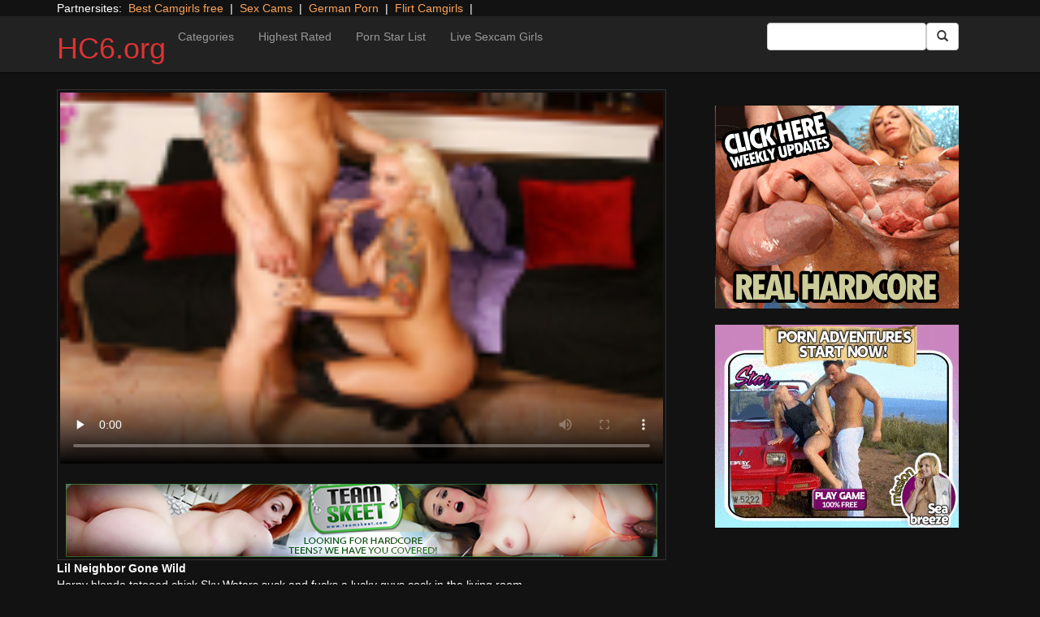

--- FILE ---
content_type: text/html; charset=UTF-8
request_url: https://hc6.org/teen-world/lil-neighbor-gone-wild.html/
body_size: 9780
content:
<!DOCTYPE html>
<html dir="ltr" lang="en-CA">
<head>
<meta charset="UTF-8"/>
<meta name="viewport" content="width=device-width"/>
<meta name="language" content="en-ca">
<link rel="alternate" hreflang="en-us" href="https://us.hc6.org/"/>
<link rel="alternate" hreflang="en-gb" href="https://us.hc6.org/"/>
<link rel="alternate" hreflang="x-default" href="https://hc6.org"/>  
<link rel="dns-prefetch" href="https://hc6.org">
<link rel="dns-prefetch" href="https://storage.googleapis.com">
<link rel="dns-prefetch" href="https://cdncache1.hc6.org">
<link rel="dns-prefetch" href="https://netdna.bootstrapcdn.com">
<link rel="dns-prefetch" href="https://www.googletagmanager.com">
<link rel="profile" href="https://gmpg.org/xfn/11"/>
<link rel="pingback" href="https://hc6.org/xmlrpc.php"/>
<link rel="icon" href="https://cdncache1.hc6.org/PicServer/speedup/dating/datingarea_blue/img/favicon.png" type="image/png"/>
<style>img:is([sizes="auto" i], [sizes^="auto," i]){contain-intrinsic-size:3000px 1500px}</style>
<title>Lil Neighbor Gone Wild | HC6.org</title>
<meta name="description" content="Horny blonde tatooed chick Sky Waters suck and fucks a lucky guys cock in the living room"/>
<meta name="robots" content="max-snippet:-1, max-image-preview:large, max-video-preview:-1"/>
<meta name="author" content="PornAWM"/>
<link rel="canonical" href="https://hc6.org/teen-world/lil-neighbor-gone-wild.html/"/>
<meta name="generator" content="All in One SEO Pro (AIOSEO) 4.7.9"/>
<meta name="google" content="nositelinkssearchbox"/>
<script type="application/ld+json" class="aioseo-schema">{"@context":"https:\/\/schema.org","@graph":[{"@type":"Article","@id":"https:\/\/hc6.org\/teen-world\/lil-neighbor-gone-wild.html\/#article","name":"Lil Neighbor Gone Wild | HC6.org","headline":"Lil Neighbor Gone Wild","author":{"@id":"https:\/\/hc6.org\/author\/pornawm\/#author"},"publisher":{"@id":"https:\/\/hc6.org\/#person"},"image":{"@type":"ImageObject","url":"https:\/\/hc6.org\/wp-content\/uploads\/2020\/11\/32541.jpg","width":320,"height":240},"datePublished":"2020-11-03T23:36:23+00:00","dateModified":"2020-11-03T23:39:54+00:00","inLanguage":"en-CA","mainEntityOfPage":{"@id":"https:\/\/hc6.org\/teen-world\/lil-neighbor-gone-wild.html\/#webpage"},"isPartOf":{"@id":"https:\/\/hc6.org\/teen-world\/lil-neighbor-gone-wild.html\/#webpage"},"articleSection":"Teen World, Amateur, big-ass, Blonde, Blowjob, Booty, Bubble Butt, cumshot, Deepthroat, Doggystyle, Hardcore, Pussylicking, teen, Young"},{"@type":"BreadcrumbList","@id":"https:\/\/hc6.org\/teen-world\/lil-neighbor-gone-wild.html\/#breadcrumblist","itemListElement":[{"@type":"ListItem","@id":"https:\/\/hc6.org\/#listItem","position":1,"name":"Home","item":"https:\/\/hc6.org\/","nextItem":{"@type":"ListItem","@id":"https:\/\/hc6.org\/category\/teen-world\/#listItem","name":"Teen World"}},{"@type":"ListItem","@id":"https:\/\/hc6.org\/category\/teen-world\/#listItem","position":2,"name":"Teen World","previousItem":{"@type":"ListItem","@id":"https:\/\/hc6.org\/#listItem","name":"Home"}}]},{"@type":"Person","@id":"https:\/\/hc6.org\/#person","name":"PornAWM","image":{"@type":"ImageObject","@id":"https:\/\/hc6.org\/teen-world\/lil-neighbor-gone-wild.html\/#personImage","url":"https:\/\/secure.gravatar.com\/avatar\/7bc554f18a39c6429562ae4b847729ae?s=96&d=mm&r=g","width":96,"height":96,"caption":"PornAWM"}},{"@type":"Person","@id":"https:\/\/hc6.org\/author\/pornawm\/#author","url":"https:\/\/hc6.org\/author\/pornawm\/","name":"PornAWM","image":{"@type":"ImageObject","@id":"https:\/\/hc6.org\/teen-world\/lil-neighbor-gone-wild.html\/#authorImage","url":"https:\/\/secure.gravatar.com\/avatar\/7bc554f18a39c6429562ae4b847729ae?s=96&d=mm&r=g","width":96,"height":96,"caption":"PornAWM"}},{"@type":"WebPage","@id":"https:\/\/hc6.org\/teen-world\/lil-neighbor-gone-wild.html\/#webpage","url":"https:\/\/hc6.org\/teen-world\/lil-neighbor-gone-wild.html\/","name":"Lil Neighbor Gone Wild | HC6.org","description":"Horny blonde tatooed chick Sky Waters suck and fucks a lucky guys cock in the living room","inLanguage":"en-CA","isPartOf":{"@id":"https:\/\/hc6.org\/#website"},"breadcrumb":{"@id":"https:\/\/hc6.org\/teen-world\/lil-neighbor-gone-wild.html\/#breadcrumblist"},"author":{"@id":"https:\/\/hc6.org\/author\/pornawm\/#author"},"creator":{"@id":"https:\/\/hc6.org\/author\/pornawm\/#author"},"image":{"@type":"ImageObject","url":"https:\/\/hc6.org\/wp-content\/uploads\/2020\/11\/32541.jpg","@id":"https:\/\/hc6.org\/teen-world\/lil-neighbor-gone-wild.html\/#mainImage","width":320,"height":240},"primaryImageOfPage":{"@id":"https:\/\/hc6.org\/teen-world\/lil-neighbor-gone-wild.html\/#mainImage"},"datePublished":"2020-11-03T23:36:23+00:00","dateModified":"2020-11-03T23:39:54+00:00"},{"@type":"WebSite","@id":"https:\/\/hc6.org\/#website","url":"https:\/\/hc6.org\/","name":"HC6.org","inLanguage":"en-CA","publisher":{"@id":"https:\/\/hc6.org\/#person"}}]}</script>
<link rel='dns-prefetch' href='//netdna.bootstrapcdn.com'/>
<style>.archive #nav-above,.archive #nav-below,.search #nav-above,.search #nav-below,.blog #nav-below,.blog #nav-above,.navigation.paging-navigation,.navigation.pagination,.pagination.paging-pagination,.pagination.pagination,.pagination.loop-pagination,.bicubic-nav-link,#page-nav,.camp-paging,#reposter_nav-pages,.unity-post-pagination,.wordpost_content .nav_post_link{display:none!important}.single-gallery .pagination.gllrpr_pagination{display:block!important}</style>
<link rel="stylesheet" type="text/css" href="//hc6.org/wp-content/cache/wpfc-minified/fpt60d6k/h8ycw.css" media="all"/>
<style id='classic-theme-styles-inline-css'>.wp-block-button__link{color:#fff;background-color:#32373c;border-radius:9999px;box-shadow:none;text-decoration:none;padding:calc(.667em + 2px) calc(1.333em + 2px);font-size:1.125em}.wp-block-file__button{background:#32373c;color:#fff;text-decoration:none}</style>
<style id='global-styles-inline-css'>:root{--wp--preset--aspect-ratio--square:1;--wp--preset--aspect-ratio--4-3:4/3;--wp--preset--aspect-ratio--3-4:3/4;--wp--preset--aspect-ratio--3-2:3/2;--wp--preset--aspect-ratio--2-3:2/3;--wp--preset--aspect-ratio--16-9:16/9;--wp--preset--aspect-ratio--9-16:9/16;--wp--preset--color--black:#000;--wp--preset--color--cyan-bluish-gray:#abb8c3;--wp--preset--color--white:#fff;--wp--preset--color--pale-pink:#f78da7;--wp--preset--color--vivid-red:#cf2e2e;--wp--preset--color--luminous-vivid-orange:#ff6900;--wp--preset--color--luminous-vivid-amber:#fcb900;--wp--preset--color--light-green-cyan:#7bdcb5;--wp--preset--color--vivid-green-cyan:#00d084;--wp--preset--color--pale-cyan-blue:#8ed1fc;--wp--preset--color--vivid-cyan-blue:#0693e3;--wp--preset--color--vivid-purple:#9b51e0;--wp--preset--gradient--vivid-cyan-blue-to-vivid-purple:linear-gradient(135deg,rgba(6,147,227,1) 0%,#9b51e0 100%);--wp--preset--gradient--light-green-cyan-to-vivid-green-cyan:linear-gradient(135deg,#7adcb4 0%,#00d082 100%);--wp--preset--gradient--luminous-vivid-amber-to-luminous-vivid-orange:linear-gradient(135deg,rgba(252,185,0,1) 0%,rgba(255,105,0,1) 100%);--wp--preset--gradient--luminous-vivid-orange-to-vivid-red:linear-gradient(135deg,rgba(255,105,0,1) 0%,#cf2e2e 100%);--wp--preset--gradient--very-light-gray-to-cyan-bluish-gray:linear-gradient(135deg,#eee 0%,#a9b8c3 100%);--wp--preset--gradient--cool-to-warm-spectrum:linear-gradient(135deg,#4aeadc 0%,#9778d1 20%,#cf2aba 40%,#ee2c82 60%,#fb6962 80%,#fef84c 100%);--wp--preset--gradient--blush-light-purple:linear-gradient(135deg,#ffceec 0%,#9896f0 100%);--wp--preset--gradient--blush-bordeaux:linear-gradient(135deg,#fecda5 0%,#fe2d2d 50%,#6b003e 100%);--wp--preset--gradient--luminous-dusk:linear-gradient(135deg,#ffcb70 0%,#c751c0 50%,#4158d0 100%);--wp--preset--gradient--pale-ocean:linear-gradient(135deg,#fff5cb 0%,#b6e3d4 50%,#33a7b5 100%);--wp--preset--gradient--electric-grass:linear-gradient(135deg,#caf880 0%,#71ce7e 100%);--wp--preset--gradient--midnight:linear-gradient(135deg,#020381 0%,#2874fc 100%);--wp--preset--font-size--small:13px;--wp--preset--font-size--medium:20px;--wp--preset--font-size--large:36px;--wp--preset--font-size--x-large:42px;--wp--preset--spacing--20:.44rem;--wp--preset--spacing--30:.67rem;--wp--preset--spacing--40:1rem;--wp--preset--spacing--50:1.5rem;--wp--preset--spacing--60:2.25rem;--wp--preset--spacing--70:3.38rem;--wp--preset--spacing--80:5.06rem;--wp--preset--shadow--natural:6px 6px 9px rgba(0,0,0,.2);--wp--preset--shadow--deep:12px 12px 50px rgba(0,0,0,.4);--wp--preset--shadow--sharp:6px 6px 0 rgba(0,0,0,.2);--wp--preset--shadow--outlined:6px 6px 0 -3px rgba(255,255,255,1) , 6px 6px rgba(0,0,0,1);--wp--preset--shadow--crisp:6px 6px 0 rgba(0,0,0,1)}:where(.is-layout-flex){gap:.5em}:where(.is-layout-grid){gap:.5em}body .is-layout-flex{display:flex}.is-layout-flex{flex-wrap:wrap;align-items:center}.is-layout-flex > :is(*, div){margin:0}body .is-layout-grid{display:grid}.is-layout-grid > :is(*, div){margin:0}:where(.wp-block-columns.is-layout-flex){gap:2em}:where(.wp-block-columns.is-layout-grid){gap:2em}:where(.wp-block-post-template.is-layout-flex){gap:1.25em}:where(.wp-block-post-template.is-layout-grid){gap:1.25em}.has-black-color{color:var(--wp--preset--color--black)!important}.has-cyan-bluish-gray-color{color:var(--wp--preset--color--cyan-bluish-gray)!important}.has-white-color{color:var(--wp--preset--color--white)!important}.has-pale-pink-color{color:var(--wp--preset--color--pale-pink)!important}.has-vivid-red-color{color:var(--wp--preset--color--vivid-red)!important}.has-luminous-vivid-orange-color{color:var(--wp--preset--color--luminous-vivid-orange)!important}.has-luminous-vivid-amber-color{color:var(--wp--preset--color--luminous-vivid-amber)!important}.has-light-green-cyan-color{color:var(--wp--preset--color--light-green-cyan)!important}.has-vivid-green-cyan-color{color:var(--wp--preset--color--vivid-green-cyan)!important}.has-pale-cyan-blue-color{color:var(--wp--preset--color--pale-cyan-blue)!important}.has-vivid-cyan-blue-color{color:var(--wp--preset--color--vivid-cyan-blue)!important}.has-vivid-purple-color{color:var(--wp--preset--color--vivid-purple)!important}.has-black-background-color{background-color:var(--wp--preset--color--black)!important}.has-cyan-bluish-gray-background-color{background-color:var(--wp--preset--color--cyan-bluish-gray)!important}.has-white-background-color{background-color:var(--wp--preset--color--white)!important}.has-pale-pink-background-color{background-color:var(--wp--preset--color--pale-pink)!important}.has-vivid-red-background-color{background-color:var(--wp--preset--color--vivid-red)!important}.has-luminous-vivid-orange-background-color{background-color:var(--wp--preset--color--luminous-vivid-orange)!important}.has-luminous-vivid-amber-background-color{background-color:var(--wp--preset--color--luminous-vivid-amber)!important}.has-light-green-cyan-background-color{background-color:var(--wp--preset--color--light-green-cyan)!important}.has-vivid-green-cyan-background-color{background-color:var(--wp--preset--color--vivid-green-cyan)!important}.has-pale-cyan-blue-background-color{background-color:var(--wp--preset--color--pale-cyan-blue)!important}.has-vivid-cyan-blue-background-color{background-color:var(--wp--preset--color--vivid-cyan-blue)!important}.has-vivid-purple-background-color{background-color:var(--wp--preset--color--vivid-purple)!important}.has-black-border-color{border-color:var(--wp--preset--color--black)!important}.has-cyan-bluish-gray-border-color{border-color:var(--wp--preset--color--cyan-bluish-gray)!important}.has-white-border-color{border-color:var(--wp--preset--color--white)!important}.has-pale-pink-border-color{border-color:var(--wp--preset--color--pale-pink)!important}.has-vivid-red-border-color{border-color:var(--wp--preset--color--vivid-red)!important}.has-luminous-vivid-orange-border-color{border-color:var(--wp--preset--color--luminous-vivid-orange)!important}.has-luminous-vivid-amber-border-color{border-color:var(--wp--preset--color--luminous-vivid-amber)!important}.has-light-green-cyan-border-color{border-color:var(--wp--preset--color--light-green-cyan)!important}.has-vivid-green-cyan-border-color{border-color:var(--wp--preset--color--vivid-green-cyan)!important}.has-pale-cyan-blue-border-color{border-color:var(--wp--preset--color--pale-cyan-blue)!important}.has-vivid-cyan-blue-border-color{border-color:var(--wp--preset--color--vivid-cyan-blue)!important}.has-vivid-purple-border-color{border-color:var(--wp--preset--color--vivid-purple)!important}.has-vivid-cyan-blue-to-vivid-purple-gradient-background{background:var(--wp--preset--gradient--vivid-cyan-blue-to-vivid-purple)!important}.has-light-green-cyan-to-vivid-green-cyan-gradient-background{background:var(--wp--preset--gradient--light-green-cyan-to-vivid-green-cyan)!important}.has-luminous-vivid-amber-to-luminous-vivid-orange-gradient-background{background:var(--wp--preset--gradient--luminous-vivid-amber-to-luminous-vivid-orange)!important}.has-luminous-vivid-orange-to-vivid-red-gradient-background{background:var(--wp--preset--gradient--luminous-vivid-orange-to-vivid-red)!important}.has-very-light-gray-to-cyan-bluish-gray-gradient-background{background:var(--wp--preset--gradient--very-light-gray-to-cyan-bluish-gray)!important}.has-cool-to-warm-spectrum-gradient-background{background:var(--wp--preset--gradient--cool-to-warm-spectrum)!important}.has-blush-light-purple-gradient-background{background:var(--wp--preset--gradient--blush-light-purple)!important}.has-blush-bordeaux-gradient-background{background:var(--wp--preset--gradient--blush-bordeaux)!important}.has-luminous-dusk-gradient-background{background:var(--wp--preset--gradient--luminous-dusk)!important}.has-pale-ocean-gradient-background{background:var(--wp--preset--gradient--pale-ocean)!important}.has-electric-grass-gradient-background{background:var(--wp--preset--gradient--electric-grass)!important}.has-midnight-gradient-background{background:var(--wp--preset--gradient--midnight)!important}.has-small-font-size{font-size:var(--wp--preset--font-size--small)!important}.has-medium-font-size{font-size:var(--wp--preset--font-size--medium)!important}.has-large-font-size{font-size:var(--wp--preset--font-size--large)!important}.has-x-large-font-size{font-size:var(--wp--preset--font-size--x-large)!important}:where(.wp-block-post-template.is-layout-flex){gap:1.25em}:where(.wp-block-post-template.is-layout-grid){gap:1.25em}:where(.wp-block-columns.is-layout-flex){gap:2em}:where(.wp-block-columns.is-layout-grid){gap:2em}:root :where(.wp-block-pullquote){font-size:1.5em;line-height:1.6}</style>
<link rel='stylesheet' id='twitter-bootstrap-css' href='https://netdna.bootstrapcdn.com/bootstrap/3.0.2/css/bootstrap.min.css?ver=3.0.2' type='text/css' media='all'/>
<style>body{background-color:#121212;color:#fff}a:link{color:#ffa357}a:visited{color:#ccc}.widget-area h2,.tag-cloud h2{font-size:18px;line-height:18px}.widget-area li{list-style:none}.tag-cloud a{white-space:nowrap;background-color:#666;color:#fff;padding:4px;border-radius:8px;margin-right:4px;line-height:180%}.cat-item{font-weight:bold;margin-bottom:2px;padding:4px;border-bottom:1px solid #ccc}.cat-item a{color:#666;margin:0;display:block;width:100%;height:100%}.duration{background-color:#000;color:#fff;font-size:14px;font-weight:bold;bottom:-18px;right:20px;position:relative;float:right;padding:2px;line-height:100%;clear:both}.video-preview-title a{font-size:14px;font-weight:bold;clear:both}.video-meta-data{font-size:14px}a.sponsor_link{font-size:16px;font-weight:bold}.video-data{width:auto;border:1px solid #333;padding:3px;overflow:hidden}.video-data-left{width:50%;float:left;background-color:transparent;text-align:left}.video-data-right{width:50%;float:right;text-align:right}.nav-tabs>li.active>a{background-color:#eee;border:none}.nav-tabs a{background-color:#ccc;border-bottom:1px solid #f1f1f1;color:#000}.edit-link{display:block}time{display:block}#comments{clear:both}#respond{clear:both}.flex-video{position:relative;padding-top:10px;padding-bottom:700px;height:0;overflow:hidden}.flex-video iframe,.flex-video object,.flex-video embed{position:absolute;top:0;left:0;width:100%;height:100%}@media only screen and (max-device-width:800px),only screen and (device-width:1024px) and (device-height:600px),only screen and (width:1280px) and (orientation:landscape),only screen and (device-width:800px),only screen and (max-width:767px){.flex-video{padding-top:0}}</style>
<link rel="stylesheet" type="text/css" href="//hc6.org/wp-content/cache/wpfc-minified/1z5hy7mo/h8ycw.css" media="screen"/>
<link rel="https://api.w.org/" href="https://hc6.org/wp-json/"/><link rel="alternate" title="JSON" type="application/json" href="https://hc6.org/wp-json/wp/v2/posts/32541"/><link rel="EditURI" type="application/rsd+xml" title="RSD" href="https://hc6.org/xmlrpc.php?rsd"/>
<meta name="generator" content="WordPress 6.7.2"/>
<link rel='shortlink' href='https://hc6.org/?p=32541'/>
<link rel="alternate" title="oEmbed (JSON)" type="application/json+oembed" href="https://hc6.org/wp-json/oembed/1.0/embed?url=https%3A%2F%2Fhc6.org%2Fteen-world%2Flil-neighbor-gone-wild.html%2F"/>
<link rel="alternate" title="oEmbed (XML)" type="text/xml+oembed" href="https://hc6.org/wp-json/oembed/1.0/embed?url=https%3A%2F%2Fhc6.org%2Fteen-world%2Flil-neighbor-gone-wild.html%2F&#038;format=xml"/>
<style>.site-title a,.site-description{color:#d33!important}</style>
<meta name="google-site-verification" content="I43GuYK7tS6-ERSqbN8yNoyEzKCQwzPjzM0Vwrpa6dI"/>
<meta name="norton-safeweb-site-verification" content="l2zmogzzu-bdl-sjms9ry9bf-xt1ke36-wdtkmt4yafcpbfv3ds---fdt077f76iprdh51r-jjvlr8qenotb7v9egq-6vgwy3esbj5ldxsiv36jaww-f1i9kpuq-08zy"/>
<script type="application/ld+json">{
"@context": "http://schema.org/",
"@type": "VideoObject",
"name": "Lil Neighbor Gone Wild",
"description": "rny blonde tatooed chick Sky Waters suck and fucks a lucky guys cock in the living room",
"url": "https://hc6.org/teen-world/lil-neighbor-gone-wild.html/",
"thumbnailUrl": "https://cdncache1.hc6.org/PicServer/nlclp/hc6/tubeace-thumbs/41/32541_1.jpg",
"contentUrl": "https://cdncache1.hc6.org/cache3/2dirxxyyzz/paperteen/teamskeetextras_sky_waters_8minutes.mp4",
"duration": "PT8M12S",
"encodingFormat": "video/mp4",
"uploadDate": "2024-04-12T13:10:12+01:00"
}</script>
</head>
<body>
<div class="container"> Partnersites:&nbsp; <a href="https://bestcamgirls.tv" target="_blank" rel="noopener">Best Camgirls free</a> &nbsp;|&nbsp; <a href="https://sexcamgirls.live" target="_blank" rel="noopener">Sex Cams</a> &nbsp;|&nbsp; <a href="https://pornos.cc" target="_blank" rel="noopener">German Porn</a> &nbsp;|&nbsp; <a href="https://www.flirtsexcamgirls.com" target="_blank" rel="noopener">Flirt Camgirls</a> &nbsp;|&nbsp; <br></div><div class="navbar navbar-inverse navbar-static-top" role="navigation">
<div class="container">
<div class="navbar-header"> <button type="button" class="navbar-toggle" data-toggle="collapse" data-target=".navbar-collapse"> <span class="sr-only">Toggle navigation</span> <span class="icon-bar"></span> <span class="icon-bar"></span> <span class="icon-bar"></span> </button> <header> <h1 class="site-title"><a href="https://hc6.org/" title="HC6.org" rel="home">HC6.org</a></h1> </header></div><div class="collapse navbar-collapse">
<div class="menu-menu-1-container"><ul id="nav" class="nav navbar-nav"><li id="menu-item-12" class="menu-item menu-item-type-post_type menu-item-object-page menu-item-12"><a href="https://hc6.org/categories/">Categories</a></li> <li id="menu-item-13" class="menu-item menu-item-type-post_type menu-item-object-page menu-item-13"><a href="https://hc6.org/highest-rated/">Highest Rated</a></li> <li id="menu-item-16" class="menu-item menu-item-type-post_type menu-item-object-page menu-item-16"><a href="https://hc6.org/porn-star-list/">Porn Star List</a></li> <li id="menu-item-33190" class="menu-item menu-item-type-custom menu-item-object-custom menu-item-33190"><a href="https://www.mysexcamgirls.live">Live Sexcam Girls</a></li> </ul></div><form class="navbar-form navbar-right" action="https://hc6.org">
<div class="form-group"> <input type="text" class="form-control" alt="search" id="search input" aria-label="Search Input Field" name="search input"></div><button type="submit" class="btn btn-default btn-md" alt="Submit Button" id="Submit Button" aria-label="Submit Button">
<span class="glyphicon glyphicon-search"></span>
</button>
</form></div></div></div><div class="container">
<div class="row">
<div id="layleft" class="col-xs-12 col-sm-12 col-md-12 col-lg-8">
<div id='content' class="tab-content">   
<div class="video-data row-fluid tab-pane active" id="info">      
<div class="col-*-12"> <center> <a href="https://join.teamskeet.com/track/MTMxOTIuNy4xNS41MzQyLjEuMC4wLjAuMA" target="_blank" id="link1" alt="Video on Demand" aria-label="Video on Demand" rel="nofollow"></a> <video id=video width="100%" height="100%" preload="none" poster="https://storage.googleapis.com/cdnawmglobal/1dirxxyyzz/PicServer/nlclp/hc6/tubeace-thumbs/41/32541_1.jpg" controls> <source src="https://cdncache1.hc6.org/cache3/2dirxxyyzz/paperteen/teamskeetextras_sky_waters_8minutes.mp4" type="video/mp4"> Your browser does not support the video tag. </video> </center></div><div class="col-*-12"> <br> <a href="https://join.teamskeet.com/track/MTMxOTIuNy4xNS41MzQyLjEuMC4wLjAuMA" rel="nofollow" alt="Advertisment" target="_blank" id="link2"> <img id="banner1" class="img-responsive center-block" src="https://storage.googleapis.com/cdnawmglobal/1dirxxyyzz/PicServer/ban/clispon/paperteen320-1.gif" alt="Advertisment" aria-label="Video on Demand Advertisment" width=320 height=90 border=0> </a></div></div></div></div><div id="layright" class="col-lg-4">
<div class="col-*-12"> <center> <br> <a href="https://msecure105.com/track/NTIzNi4xLjEwMS4xMDEuMjAuMC4wLjAuMA" id="adlinkban1" title="Advertisment1" rel="nofollow" target="_blank"> <img id="linkbanner1" class="img-responsive center-block" src="https://storage.googleapis.com/cdnawmglobal/1dirxxyyzz/PicServer/ban/spon/pornxn300-2.gif" width=300 height=250 border=0 title="Advertisment1"> </a> </center></div><div class="col-*-12"> <br> <center> <a href="https://gamingadlt.com/s/?k=678ae0814ab7e" id="adlinkban2" title="Advertisment2" rel="nofollow" target="_blank"> <img id="linkbanner2" class="img-responsive center-block" src="https://storage.googleapis.com/cdnawmglobal/1dirxxyyzz/PicServer/ban/spon/comix300-4.gif" width=300 height=250 border=0 title="Advertisment2"> </a> </center></div></div></div><b>Lil Neighbor Gone Wild</b>
<br>
Horny blonde tatooed chick Sky Waters suck and fucks a lucky guys cock in the living room                                     <br>  see best Video on Demand Porn <a href="https://pornoclips.adult-vod.tv" alt="Sex Movies" target="_blank" rel="follow"><u>Video on Demand Porn</u></a> on this site <a href="https://tube.adult-vod.tv" target="_blank" alt="VOD Porn" rel="follow"><u>tube.adult-vod.tv</u></a>                   <br>
<div class="tag-cloud"></div><div id="clipcloud" class="tag-cloud"> <br> <b>Clip Tags:</b> <a href="https://hc6.org/tag/amateur/" rel="tag">Amateur</a>, <a href="https://hc6.org/tag/big-ass/" rel="tag">big-ass</a>, <a href="https://hc6.org/tag/blonde/" rel="tag">Blonde</a>, <a href="https://hc6.org/tag/blowjob/" rel="tag">Blowjob</a>, <a href="https://hc6.org/tag/booty/" rel="tag">Booty</a>, <a href="https://hc6.org/tag/bubble-butt/" rel="tag">Bubble Butt</a>, <a href="https://hc6.org/tag/cumshot/" rel="tag">cumshot</a>, <a href="https://hc6.org/tag/deepthroat/" rel="tag">Deepthroat</a>, <a href="https://hc6.org/tag/doggystyle/" rel="tag">Doggystyle</a>, <a href="https://hc6.org/tag/hardcore/" rel="tag">Hardcore</a>, <a href="https://hc6.org/tag/pussylicking/" rel="tag">Pussylicking</a>, <a href="https://hc6.org/tag/teen/" rel="tag">teen</a>, <a href="https://hc6.org/tag/young/" rel="tag">Young</a><br/> Category/Studio: <a href="https://hc6.org/category/teen-world/" rel="category tag">Teen World</a><br/></div><b>Tags</b><br> <a href="https://hc6.org/tag/amateur/" class="tag-cloud-link tag-link-95 tag-link-position-1" style="font-size: 16.341463414634pt;" aria-label="Amateur (1,968 items)">Amateur</a> <a href="https://hc6.org/tag/anal/" class="tag-cloud-link tag-link-100 tag-link-position-2" style="font-size: 16.146341463415pt;" aria-label="Anal (1,781 items)">Anal</a> <a href="https://hc6.org/tag/big-dick/" class="tag-cloud-link tag-link-106 tag-link-position-3" style="font-size: 15.073170731707pt;" aria-label="Big-Dick (1,077 items)">Big-Dick</a> <a href="https://hc6.org/tag/big-tits/" class="tag-cloud-link tag-link-49 tag-link-position-4" style="font-size: 15.707317073171pt;" aria-label="big-tits (1,452 items)">big-tits</a> <a href="https://hc6.org/tag/bigcock/" class="tag-cloud-link tag-link-2261 tag-link-position-5" style="font-size: 14.439024390244pt;" aria-label="bigcock (785 items)">bigcock</a> <a href="https://hc6.org/tag/bigtits/" class="tag-cloud-link tag-link-2252 tag-link-position-6" style="font-size: 14.731707317073pt;" aria-label="bigtits (906 items)">bigtits</a> <a href="https://hc6.org/tag/blonde/" class="tag-cloud-link tag-link-54 tag-link-position-7" style="font-size: 16.731707317073pt;" aria-label="Blonde (2,319 items)">Blonde</a> <a href="https://hc6.org/tag/blowjob/" class="tag-cloud-link tag-link-40 tag-link-position-8" style="font-size: 17.90243902439pt;" aria-label="Blowjob (4,073 items)">Blowjob</a> <a href="https://hc6.org/tag/brunette/" class="tag-cloud-link tag-link-41 tag-link-position-9" style="font-size: 17.463414634146pt;" aria-label="Brunette (3,316 items)">Brunette</a> <a href="https://hc6.org/tag/cumshot/" class="tag-cloud-link tag-link-44 tag-link-position-10" style="font-size: 15.463414634146pt;" aria-label="cumshot (1,293 items)">cumshot</a> <a href="https://hc6.org/tag/deepthroat/" class="tag-cloud-link tag-link-204 tag-link-position-11" style="font-size: 15.219512195122pt;" aria-label="Deepthroat (1,151 items)">Deepthroat</a> <a href="https://hc6.org/tag/facial/" class="tag-cloud-link tag-link-48 tag-link-position-12" style="font-size: 16.439024390244pt;" aria-label="facial (2,033 items)">facial</a> <a href="https://hc6.org/tag/fingering/" class="tag-cloud-link tag-link-198 tag-link-position-13" style="font-size: 14pt;" aria-label="fingering (649 items)">fingering</a> <a href="https://hc6.org/tag/gonzo/" class="tag-cloud-link tag-link-2304 tag-link-position-14" style="font-size: 14.19512195122pt;" aria-label="gonzo (712 items)">gonzo</a> <a href="https://hc6.org/tag/hardcore/" class="tag-cloud-link tag-link-42 tag-link-position-15" style="font-size: 18pt;" aria-label="Hardcore (4,300 items)">Hardcore</a> <a href="https://hc6.org/tag/hd-porn/" class="tag-cloud-link tag-link-2970 tag-link-position-16" style="font-size: 15.024390243902pt;" aria-label="HD Porn (1,044 items)">HD Porn</a> <a href="https://hc6.org/tag/interracial/" class="tag-cloud-link tag-link-69 tag-link-position-17" style="font-size: 14.585365853659pt;" aria-label="Interracial (853 items)">Interracial</a> <a href="https://hc6.org/tag/lesbian/" class="tag-cloud-link tag-link-75 tag-link-position-18" style="font-size: 14.19512195122pt;" aria-label="lesbian (705 items)">lesbian</a> <a href="https://hc6.org/tag/masturbation/" class="tag-cloud-link tag-link-139 tag-link-position-19" style="font-size: 14.292682926829pt;" aria-label="Masturbation (736 items)">Masturbation</a> <a href="https://hc6.org/tag/natural-tits/" class="tag-cloud-link tag-link-46 tag-link-position-20" style="font-size: 15.365853658537pt;" aria-label="Natural-Tits (1,219 items)">Natural-Tits</a> <a href="https://hc6.org/tag/natural-boobs/" class="tag-cloud-link tag-link-2254 tag-link-position-21" style="font-size: 16.243902439024pt;" aria-label="natural boobs (1,844 items)">natural boobs</a> <a href="https://hc6.org/tag/piercing/" class="tag-cloud-link tag-link-2259 tag-link-position-22" style="font-size: 14.780487804878pt;" aria-label="piercing (926 items)">piercing</a> <a href="https://hc6.org/tag/pornstar/" class="tag-cloud-link tag-link-105 tag-link-position-23" style="font-size: 14.926829268293pt;" aria-label="Pornstar (1,005 items)">Pornstar</a> <a href="https://hc6.org/tag/smalltitts/" class="tag-cloud-link tag-link-2267 tag-link-position-24" style="font-size: 14.682926829268pt;" aria-label="smalltitts (889 items)">smalltitts</a> <a href="https://hc6.org/tag/straight-porn/" class="tag-cloud-link tag-link-2969 tag-link-position-25" style="font-size: 14.731707317073pt;" aria-label="Straight Porn (904 items)">Straight Porn</a> <a href="https://hc6.org/tag/stripping/" class="tag-cloud-link tag-link-2260 tag-link-position-26" style="font-size: 14.634146341463pt;" aria-label="stripping (865 items)">stripping</a> <a href="https://hc6.org/tag/tattoo/" class="tag-cloud-link tag-link-2257 tag-link-position-27" style="font-size: 15.414634146341pt;" aria-label="tattoo (1,251 items)">tattoo</a> <a href="https://hc6.org/tag/teen/" class="tag-cloud-link tag-link-60 tag-link-position-28" style="font-size: 15.756097560976pt;" aria-label="teen (1,468 items)">teen</a> <a href="https://hc6.org/tag/threesome/" class="tag-cloud-link tag-link-55 tag-link-position-29" style="font-size: 16pt;" aria-label="Threesome (1,665 items)">Threesome</a> <a href="https://hc6.org/tag/toys/" class="tag-cloud-link tag-link-88 tag-link-position-30" style="font-size: 15.463414634146pt;" aria-label="toys (1,278 items)">toys</a> 
4079                                     <p></p>
<b>Related Videos</b><br><div class="row">
<div class="col-xs-12 col-sm-12 col-md-12 col-lg-2"> 
<div class="tab-content">
<div class="video-data row-fluid tab-pane active">
<div class="duration"> 03:00</div><div class="video-preview"> <a href="https://hc6.org/teen-world/perfect-babe-pleases-her-snatch.html/" title="Perfect babe pleases her snatch"><img class="img-responsive" src="https://storage.googleapis.com/cdnawmglobal/1dirxxyyzz/PicServer/nlclp/hc6/tubeace-thumbs/24/21724_1.jpg" alt="Perfect babe pleases her snatch" width=320 height=200></a></div><div class="video-meta-data">
<div class="video-preview-title"> <a href="https://hc6.org/teen-world/perfect-babe-pleases-her-snatch.html/" rel="bookmark" title="Perfect babe pleases her snatch"> Perfect babe pleases her snatch </a></div><div class="pull-right"></div></div></div></div></div><div class="col-xs-12 col-sm-12 col-md-12 col-lg-2"> 
<div class="tab-content">
<div class="video-data row-fluid tab-pane active">
<div class="duration"> 08:12</div><div class="video-preview"> <a href="https://hc6.org/teen-world/painball-lesson.html/" title="Painball Lesson"><img class="img-responsive" src="https://storage.googleapis.com/cdnawmglobal/1dirxxyyzz/PicServer/nlclp/hc6/tubeace-thumbs/83/32783_1.jpg" alt="Painball Lesson" width=320 height=200></a></div><div class="video-meta-data">
<div class="video-preview-title"> <a href="https://hc6.org/teen-world/painball-lesson.html/" rel="bookmark" title="Painball Lesson"> Painball Lesson </a></div><div class="pull-right"></div></div></div></div></div><div class="col-xs-12 col-sm-12 col-md-12 col-lg-2"> 
<div class="tab-content">
<div class="video-data row-fluid tab-pane active">
<div class="duration"> 03:00</div><div class="video-preview"> <a href="https://hc6.org/teen-world/teen-assfucked-with-legs-behind-head.html/" title="Teen assfucked with legs behind head"><img class="img-responsive" src="https://storage.googleapis.com/cdnawmglobal/1dirxxyyzz/PicServer/nlclp/hc6/tubeace-thumbs/30/21630_1.jpg" alt="Teen assfucked with legs behind head" width=320 height=200></a></div><div class="video-meta-data">
<div class="video-preview-title"> <a href="https://hc6.org/teen-world/teen-assfucked-with-legs-behind-head.html/" rel="bookmark" title="Teen assfucked with legs behind head"> Teen assfucked with legs behind head </a></div><div class="pull-right"></div></div></div></div></div><div class="col-xs-12 col-sm-12 col-md-12 col-lg-2"> 
<div class="tab-content">
<div class="video-data row-fluid tab-pane active">
<div class="duration"> 03:00</div><div class="video-preview"> <a href="https://hc6.org/teen-world/kinky-teen-sex.html/" title="Kinky Teen Sex"><img class="img-responsive" src="https://storage.googleapis.com/cdnawmglobal/1dirxxyyzz/PicServer/nlclp/hc6/tubeace-thumbs/48/21248_1.jpg" alt="Kinky Teen Sex" width=320 height=200></a></div><div class="video-meta-data">
<div class="video-preview-title"> <a href="https://hc6.org/teen-world/kinky-teen-sex.html/" rel="bookmark" title="Kinky Teen Sex"> Kinky Teen Sex </a></div><div class="pull-right"></div></div></div></div></div><div class="col-xs-12 col-sm-12 col-md-12 col-lg-2"> 
<div class="tab-content">
<div class="video-data row-fluid tab-pane active">
<div class="duration"> 03:00</div><div class="video-preview"> <a href="https://hc6.org/teen-world/anal-and-facial-for-a-skinny-teenie.html/" title="Anal and facial for a skinny teenie"><img class="img-responsive" src="https://storage.googleapis.com/cdnawmglobal/1dirxxyyzz/PicServer/nlclp/hc6/tubeace-thumbs/90/21690_1.jpg" alt="Anal and facial for a skinny teenie" width=320 height=200></a></div><div class="video-meta-data">
<div class="video-preview-title"> <a href="https://hc6.org/teen-world/anal-and-facial-for-a-skinny-teenie.html/" rel="bookmark" title="Anal and facial for a skinny teenie"> Anal and facial for a skinny teenie </a></div><div class="pull-right"></div></div></div></div></div><div class="col-xs-12 col-sm-12 col-md-12 col-lg-2"> 
<div class="tab-content">
<div class="video-data row-fluid tab-pane active">
<div class="duration"> 12:03</div><div class="video-preview"> <a href="https://hc6.org/teen-world/i-might-just-workout-today.html/" title="I Might Just Workout Today"><img class="img-responsive" src="https://storage.googleapis.com/cdnawmglobal/1dirxxyyzz/PicServer/nlclp/hc6/tubeace-thumbs/87/32487_1.jpg" alt="I Might Just Workout Today" width=320 height=200></a></div><div class="video-meta-data">
<div class="video-preview-title"> <a href="https://hc6.org/teen-world/i-might-just-workout-today.html/" rel="bookmark" title="I Might Just Workout Today"> I Might Just Workout Today </a></div><div class="pull-right"></div></div></div></div></div><br><center><iframe id="MyLstFrmBan1" width="300" height="250" style="display:inline-block;border:none;" src="https://wmcdct.com/avb/straight/hardcore/interactive?targetCategory=girl&landingTarget=listpage&width=300&height=250&psid=AlexAWM&tags=&banner=04&pstool=501_105&site=wl3&cobrandId=253060&psprogram=cbrnd&campaign_id=129882&subAffId={SUBAFFID}"></iframe></center><br></div><div class="row">
<div class="col-xs-12 col-sm-12 col-md-12 col-lg-2"> 
<div class="tab-content">
<div class="video-data row-fluid tab-pane active">
<div class="duration"> 08:20</div><div class="video-preview"> <a href="https://hc6.org/teen-world/webcam-whore.html/" title="Webcam Whore"><img class="img-responsive" src="https://storage.googleapis.com/cdnawmglobal/1dirxxyyzz/PicServer/nlclp/hc6/tubeace-thumbs/67/32567_1.jpg" alt="Webcam Whore" width=320 height=200></a></div><div class="video-meta-data">
<div class="video-preview-title"> <a href="https://hc6.org/teen-world/webcam-whore.html/" rel="bookmark" title="Webcam Whore"> Webcam Whore </a></div><div class="pull-right"></div></div></div></div></div><div class="col-xs-12 col-sm-12 col-md-12 col-lg-2"> 
<div class="tab-content">
<div class="video-data row-fluid tab-pane active">
<div class="duration"> 03:00</div><div class="video-preview"> <a href="https://hc6.org/teen-world/schoolgirls-share-dick.html/" title="Schoolgirls Share Dick"><img class="img-responsive" src="https://storage.googleapis.com/cdnawmglobal/1dirxxyyzz/PicServer/nlclp/hc6/tubeace-thumbs/92/21192_1.jpg" alt="Schoolgirls Share Dick" width=320 height=200></a></div><div class="video-meta-data">
<div class="video-preview-title"> <a href="https://hc6.org/teen-world/schoolgirls-share-dick.html/" rel="bookmark" title="Schoolgirls Share Dick"> Schoolgirls Share Dick </a></div><div class="pull-right"></div></div></div></div></div><div class="col-xs-12 col-sm-12 col-md-12 col-lg-2"> 
<div class="tab-content">
<div class="video-data row-fluid tab-pane active">
<div class="duration"> 08:05</div><div class="video-preview"> <a href="https://hc6.org/teen-world/getting-herself-ready.html/" title="Getting Herself Ready"><img class="img-responsive" src="https://storage.googleapis.com/cdnawmglobal/1dirxxyyzz/PicServer/nlclp/hc6/tubeace-thumbs/63/32763_1.jpg" alt="Getting Herself Ready" width=320 height=200></a></div><div class="video-meta-data">
<div class="video-preview-title"> <a href="https://hc6.org/teen-world/getting-herself-ready.html/" rel="bookmark" title="Getting Herself Ready"> Getting Herself Ready </a></div><div class="pull-right"></div></div></div></div></div><div class="col-xs-12 col-sm-12 col-md-12 col-lg-2"> 
<div class="tab-content">
<div class="video-data row-fluid tab-pane active">
<div class="duration"> 12:01</div><div class="video-preview"> <a href="https://hc6.org/teen-world/latinas-just-wanna-have-fun.html/" title="Latinas Just Wanna Have Fun"><img class="img-responsive" src="https://storage.googleapis.com/cdnawmglobal/1dirxxyyzz/PicServer/nlclp/hc6/tubeace-thumbs/85/32385_1.jpg" alt="Latinas Just Wanna Have Fun" width=320 height=200></a></div><div class="video-meta-data">
<div class="video-preview-title"> <a href="https://hc6.org/teen-world/latinas-just-wanna-have-fun.html/" rel="bookmark" title="Latinas Just Wanna Have Fun"> Latinas Just Wanna Have Fun </a></div><div class="pull-right"></div></div></div></div></div><div class="col-xs-12 col-sm-12 col-md-12 col-lg-2"> 
<div class="tab-content">
<div class="video-data row-fluid tab-pane active">
<div class="duration"> 12:01</div><div class="video-preview"> <a href="https://hc6.org/teen-world/dads-not-home-but-you-can-fuck-me-instead.html/" title="Dads Not Home But You Can Fuck Me Instead"><img class="img-responsive" src="https://storage.googleapis.com/cdnawmglobal/1dirxxyyzz/PicServer/nlclp/hc6/tubeace-thumbs/71/32471_1.jpg" alt="Dads Not Home But You Can Fuck Me Instead" width=320 height=200></a></div><div class="video-meta-data">
<div class="video-preview-title"> <a href="https://hc6.org/teen-world/dads-not-home-but-you-can-fuck-me-instead.html/" rel="bookmark" title="Dads Not Home But You Can Fuck Me Instead"> Dads Not Home But You Can Fuck Me Instead </a></div><div class="pull-right"></div></div></div></div></div><div class="col-xs-12 col-sm-12 col-md-12 col-lg-2"> 
<div class="tab-content">
<div class="video-data row-fluid tab-pane active">
<div class="duration"> 08:12</div><div class="video-preview"> <a href="https://hc6.org/teen-world/deep-in-my-mouth.html/" title="Deep In My Mouth"><img class="img-responsive" src="https://storage.googleapis.com/cdnawmglobal/1dirxxyyzz/PicServer/nlclp/hc6/tubeace-thumbs/57/32757_1.jpg" alt="Deep In My Mouth" width=320 height=200></a></div><div class="video-meta-data">
<div class="video-preview-title"> <a href="https://hc6.org/teen-world/deep-in-my-mouth.html/" rel="bookmark" title="Deep In My Mouth"> Deep In My Mouth </a></div><div class="pull-right"></div></div></div></div></div></div><div class="row">
<div class="col-xs-12 col-sm-12 col-md-12 col-lg-2"> 
<div class="tab-content">
<div class="video-data row-fluid tab-pane active">
<div class="duration"> 03:00</div><div class="video-preview"> <a href="https://hc6.org/teen-world/teen-with-hot-bush-gets-it-railed.html/" title="Teen with hot bush gets it railed"><img class="img-responsive" src="https://storage.googleapis.com/cdnawmglobal/1dirxxyyzz/PicServer/nlclp/hc6/tubeace-thumbs/46/21746_1.jpg" alt="Teen with hot bush gets it railed" width=320 height=200></a></div><div class="video-meta-data">
<div class="video-preview-title"> <a href="https://hc6.org/teen-world/teen-with-hot-bush-gets-it-railed.html/" rel="bookmark" title="Teen with hot bush gets it railed"> Teen with hot bush gets it railed </a></div><div class="pull-right"></div></div></div></div></div><div class="col-xs-12 col-sm-12 col-md-12 col-lg-2"> 
<div class="tab-content">
<div class="video-data row-fluid tab-pane active">
<div class="duration"> 08:11</div><div class="video-preview"> <a href="https://hc6.org/teen-world/pussy-that-glitters.html/" title="Pussy That Glitters"><img class="img-responsive" src="https://storage.googleapis.com/cdnawmglobal/1dirxxyyzz/PicServer/nlclp/hc6/tubeace-thumbs/71/32671_1.jpg" alt="Pussy That Glitters" width=320 height=200></a></div><div class="video-meta-data">
<div class="video-preview-title"> <a href="https://hc6.org/teen-world/pussy-that-glitters.html/" rel="bookmark" title="Pussy That Glitters"> Pussy That Glitters </a></div><div class="pull-right"></div></div></div></div></div><div class="col-xs-12 col-sm-12 col-md-12 col-lg-2"> 
<div class="tab-content">
<div class="video-data row-fluid tab-pane active">
<div class="duration"> 03:00</div><div class="video-preview"> <a href="https://hc6.org/teen-world/curvy-babe-anal.html/" title="Curvy Babe Anal"><img class="img-responsive" src="https://storage.googleapis.com/cdnawmglobal/1dirxxyyzz/PicServer/nlclp/hc6/tubeace-thumbs/44/21344_1.jpg" alt="Curvy Babe Anal" width=320 height=200></a></div><div class="video-meta-data">
<div class="video-preview-title"> <a href="https://hc6.org/teen-world/curvy-babe-anal.html/" rel="bookmark" title="Curvy Babe Anal"> Curvy Babe Anal </a></div><div class="pull-right"></div></div></div></div></div><div class="col-xs-12 col-sm-12 col-md-12 col-lg-2"> 
<div class="tab-content">
<div class="video-data row-fluid tab-pane active">
<div class="duration"> 12:02</div><div class="video-preview"> <a href="https://hc6.org/teen-world/saturday-fuckday.html/" title="Saturday Fuckday"><img class="img-responsive" src="https://storage.googleapis.com/cdnawmglobal/1dirxxyyzz/PicServer/nlclp/hc6/tubeace-thumbs/49/32349_1.jpg" alt="Saturday Fuckday" width=320 height=200></a></div><div class="video-meta-data">
<div class="video-preview-title"> <a href="https://hc6.org/teen-world/saturday-fuckday.html/" rel="bookmark" title="Saturday Fuckday"> Saturday Fuckday </a></div><div class="pull-right"></div></div></div></div></div><div class="col-xs-12 col-sm-12 col-md-12 col-lg-2"> 
<div class="tab-content">
<div class="video-data row-fluid tab-pane active">
<div class="duration"> 12:17</div><div class="video-preview"> <a href="https://hc6.org/teen-world/lets-find-a-spot-to-fuck.html/" title="Lets Find A Spot To Fuck"><img class="img-responsive" src="https://storage.googleapis.com/cdnawmglobal/1dirxxyyzz/PicServer/nlclp/hc6/tubeace-thumbs/03/32503_1.jpg" alt="Lets Find A Spot To Fuck" width=320 height=200></a></div><div class="video-meta-data">
<div class="video-preview-title"> <a href="https://hc6.org/teen-world/lets-find-a-spot-to-fuck.html/" rel="bookmark" title="Lets Find A Spot To Fuck"> Lets Find A Spot To Fuck </a></div><div class="pull-right"></div></div></div></div></div><div class="col-xs-12 col-sm-12 col-md-12 col-lg-2"> 
<div class="tab-content">
<div class="video-data row-fluid tab-pane active">
<div class="duration"> 12:07</div><div class="video-preview"> <a href="https://hc6.org/teen-world/brunettes-do-it-better.html/" title="Brunettes Do It Better"><img class="img-responsive" src="https://storage.googleapis.com/cdnawmglobal/1dirxxyyzz/PicServer/nlclp/hc6/tubeace-thumbs/57/32357_1.jpg" alt="Brunettes Do It Better" width=320 height=200></a></div><div class="video-meta-data">
<div class="video-preview-title"> <a href="https://hc6.org/teen-world/brunettes-do-it-better.html/" rel="bookmark" title="Brunettes Do It Better"> Brunettes Do It Better </a></div><div class="pull-right"></div></div></div></div></div></div><div class="row">
<div class="col-xs-12 col-sm-12 col-md-12 col-lg-12">
<div class="sidebar-nav">
<div class="widget-area" role="complementary">
<div id="categories-2" class="widget_categories"><h2>Porn Channels</h2><form action="https://hc6.org" method="get"><label class="screen-reader-text" for="cat">Porn Channels</label><select name='cat' id='cat' class='postform'> <option value='-1'>Select Category</option> <option class="level-0" value="3406">21Sextury</option> <option class="level-0" value="5691">Bad MILF</option> <option class="level-0" value="3933">BurningAngels</option> <option class="level-0" value="1010">Cosplay</option> <option class="level-0" value="3934">DoghouseDigital</option> <option class="level-0" value="2963">Evil Angel</option> <option class="level-0" value="3405">FameDigital</option> <option class="level-0" value="1011">Fisting</option> <option class="level-0" value="4">German</option> <option class="level-0" value="3">Harmony</option> <option class="level-0" value="1012">HotGold</option> <option class="level-0" value="1013">Japan</option> <option class="level-0" value="1014">Leche69</option> <option class="level-0" value="1017">Mature</option> <option class="level-0" value="5740">MILF &#8211; PervMoms</option> <option class="level-0" value="2270">Nubiles Teen</option> <option class="level-0" value="2251">Pink Visual</option> <option class="level-0" value="1015">PornXN</option> <option class="level-0" value="3838">PrettyDirty</option> <option class="level-0" value="1016">PureXXX</option> <option class="level-0" value="4100">Score</option> <option class="level-0" value="4079">Teen World</option> </select> </form></div></div><div class="tag-cloud"> <br><b>Tags</b><br> <a href="https://hc6.org/tag/amateur/" class="tag-cloud-link tag-link-95 tag-link-position-1" style="font-size: 16.341463414634pt;" aria-label="Amateur (1,968 items)">Amateur</a> <a href="https://hc6.org/tag/anal/" class="tag-cloud-link tag-link-100 tag-link-position-2" style="font-size: 16.146341463415pt;" aria-label="Anal (1,781 items)">Anal</a> <a href="https://hc6.org/tag/big-dick/" class="tag-cloud-link tag-link-106 tag-link-position-3" style="font-size: 15.073170731707pt;" aria-label="Big-Dick (1,077 items)">Big-Dick</a> <a href="https://hc6.org/tag/big-tits/" class="tag-cloud-link tag-link-49 tag-link-position-4" style="font-size: 15.707317073171pt;" aria-label="big-tits (1,452 items)">big-tits</a> <a href="https://hc6.org/tag/bigcock/" class="tag-cloud-link tag-link-2261 tag-link-position-5" style="font-size: 14.439024390244pt;" aria-label="bigcock (785 items)">bigcock</a> <a href="https://hc6.org/tag/bigtits/" class="tag-cloud-link tag-link-2252 tag-link-position-6" style="font-size: 14.731707317073pt;" aria-label="bigtits (906 items)">bigtits</a> <a href="https://hc6.org/tag/blonde/" class="tag-cloud-link tag-link-54 tag-link-position-7" style="font-size: 16.731707317073pt;" aria-label="Blonde (2,319 items)">Blonde</a> <a href="https://hc6.org/tag/blowjob/" class="tag-cloud-link tag-link-40 tag-link-position-8" style="font-size: 17.90243902439pt;" aria-label="Blowjob (4,073 items)">Blowjob</a> <a href="https://hc6.org/tag/brunette/" class="tag-cloud-link tag-link-41 tag-link-position-9" style="font-size: 17.463414634146pt;" aria-label="Brunette (3,316 items)">Brunette</a> <a href="https://hc6.org/tag/cumshot/" class="tag-cloud-link tag-link-44 tag-link-position-10" style="font-size: 15.463414634146pt;" aria-label="cumshot (1,293 items)">cumshot</a> <a href="https://hc6.org/tag/deepthroat/" class="tag-cloud-link tag-link-204 tag-link-position-11" style="font-size: 15.219512195122pt;" aria-label="Deepthroat (1,151 items)">Deepthroat</a> <a href="https://hc6.org/tag/facial/" class="tag-cloud-link tag-link-48 tag-link-position-12" style="font-size: 16.439024390244pt;" aria-label="facial (2,033 items)">facial</a> <a href="https://hc6.org/tag/fingering/" class="tag-cloud-link tag-link-198 tag-link-position-13" style="font-size: 14pt;" aria-label="fingering (649 items)">fingering</a> <a href="https://hc6.org/tag/gonzo/" class="tag-cloud-link tag-link-2304 tag-link-position-14" style="font-size: 14.19512195122pt;" aria-label="gonzo (712 items)">gonzo</a> <a href="https://hc6.org/tag/hardcore/" class="tag-cloud-link tag-link-42 tag-link-position-15" style="font-size: 18pt;" aria-label="Hardcore (4,300 items)">Hardcore</a> <a href="https://hc6.org/tag/hd-porn/" class="tag-cloud-link tag-link-2970 tag-link-position-16" style="font-size: 15.024390243902pt;" aria-label="HD Porn (1,044 items)">HD Porn</a> <a href="https://hc6.org/tag/interracial/" class="tag-cloud-link tag-link-69 tag-link-position-17" style="font-size: 14.585365853659pt;" aria-label="Interracial (853 items)">Interracial</a> <a href="https://hc6.org/tag/lesbian/" class="tag-cloud-link tag-link-75 tag-link-position-18" style="font-size: 14.19512195122pt;" aria-label="lesbian (705 items)">lesbian</a> <a href="https://hc6.org/tag/masturbation/" class="tag-cloud-link tag-link-139 tag-link-position-19" style="font-size: 14.292682926829pt;" aria-label="Masturbation (736 items)">Masturbation</a> <a href="https://hc6.org/tag/natural-tits/" class="tag-cloud-link tag-link-46 tag-link-position-20" style="font-size: 15.365853658537pt;" aria-label="Natural-Tits (1,219 items)">Natural-Tits</a> <a href="https://hc6.org/tag/natural-boobs/" class="tag-cloud-link tag-link-2254 tag-link-position-21" style="font-size: 16.243902439024pt;" aria-label="natural boobs (1,844 items)">natural boobs</a> <a href="https://hc6.org/tag/piercing/" class="tag-cloud-link tag-link-2259 tag-link-position-22" style="font-size: 14.780487804878pt;" aria-label="piercing (926 items)">piercing</a> <a href="https://hc6.org/tag/pornstar/" class="tag-cloud-link tag-link-105 tag-link-position-23" style="font-size: 14.926829268293pt;" aria-label="Pornstar (1,005 items)">Pornstar</a> <a href="https://hc6.org/tag/smalltitts/" class="tag-cloud-link tag-link-2267 tag-link-position-24" style="font-size: 14.682926829268pt;" aria-label="smalltitts (889 items)">smalltitts</a> <a href="https://hc6.org/tag/straight-porn/" class="tag-cloud-link tag-link-2969 tag-link-position-25" style="font-size: 14.731707317073pt;" aria-label="Straight Porn (904 items)">Straight Porn</a> <a href="https://hc6.org/tag/stripping/" class="tag-cloud-link tag-link-2260 tag-link-position-26" style="font-size: 14.634146341463pt;" aria-label="stripping (865 items)">stripping</a> <a href="https://hc6.org/tag/tattoo/" class="tag-cloud-link tag-link-2257 tag-link-position-27" style="font-size: 15.414634146341pt;" aria-label="tattoo (1,251 items)">tattoo</a> <a href="https://hc6.org/tag/teen/" class="tag-cloud-link tag-link-60 tag-link-position-28" style="font-size: 15.756097560976pt;" aria-label="teen (1,468 items)">teen</a> <a href="https://hc6.org/tag/threesome/" class="tag-cloud-link tag-link-55 tag-link-position-29" style="font-size: 16pt;" aria-label="Threesome (1,665 items)">Threesome</a> <a href="https://hc6.org/tag/toys/" class="tag-cloud-link tag-link-88 tag-link-position-30" style="font-size: 15.463414634146pt;" aria-label="toys (1,278 items)">toys</a></div></div></div></div><br>
<div class="row; align:center">  
<div class="col-xs-12 col-sm-12 col-md-12 col-lg-12; align=center" id="sdbar">
<center>
<link rel="stylesheet" href="https://pitch-slider.aebn.net/aebn-components.css">
<div id="aebn-pitch" style="width: 50vw; height: 14vw;"></div></center></div></div><br>                                                  
<div class="row">
<div class="col-xs-12 col-sm-12 col-md-12 col-lg-12" align=center> <a href="https://www.adult-vod.tv/" id="mytxtlnk1" alt="Adult VoD Porn Streaming" rel="follow" target="_blank"><h2><u>Adult VoD Porn Streaming</u></h2></a></div></div></div><div class="container">
<div id="footer-sidebar" class="secondary">
<div id="footer-sidebar1"></div></div></div><br>
<script>(function(i,s,o,g,r,a,m){i['GoogleAnalyticsObject']=r;i[r]=i[r]||function(){(i[r].q=i[r].q||[]).push(arguments)},i[r].l=1*new Date();a=s.createElement(o),m=s.getElementsByTagName(o)[0];a.async=1;a.src=g;m.parentNode.insertBefore(a,m)})(window,document,'script','//www.google-analytics.com/analytics.js','ga');ga('create','UA-57541565-1','auto');ga('send','pageview');</script>
<script>var sdbban1=document.getElementById("banner1");if(screen.availWidth>700){sdbban1.src=sdbban1.src.replace("320","650");sdbban1.width=728;sdbban1.height=90;}</script>
<script>var sdbban1=document.getElementById("MyLstFrmBan1");if(screen.availWidth>700){sdbban1.src="https://wmcdct.com/avb/straight/hardcore/montage?targetCategory=girl&landingTarget=listpage&width=950&height=160&psid=AlexAWM&tags=&banner=01&pstool=501_102&site=wl3&cobrandId=253060&psprogram=cbrnd&campaign_id=129882&subAffId={SUBAFFID}";sdbban1.width=950;sdbban1.height=160;}</script>
<script>(function(){var dropdown=document.getElementById("cat");function onCatChange(){if(dropdown.options[dropdown.selectedIndex].value>0){dropdown.parentNode.submit();}}dropdown.onchange=onCatChange;})();</script>
<script src="https://pitch-slider.aebn.net/aebn-pitch-slider.min.js"></script>
<script>window.addEventListener("load",function(){aebnPitchSlider.load("aebn-pitch",{orientation:"straight",refid:"AEBN-045858",theaterId:"61504",theaterCname:"www.adult-vod.tv",intervalSeconds:2,randomOrder:true,openNewWindow:true}),false});</script>
<script defer src="//cdnjs.cloudflare.com/ajax/libs/jquery/3.6.0/jquery.min.js"></script>
<script defer src="//netdna.bootstrapcdn.com/bootstrap/3.0.2/js/bootstrap.min.js"></script>
</body>
</html><!-- WP Fastest Cache file was created in 0.2884349822998 seconds, on 18-02-25 20:56:54 -->